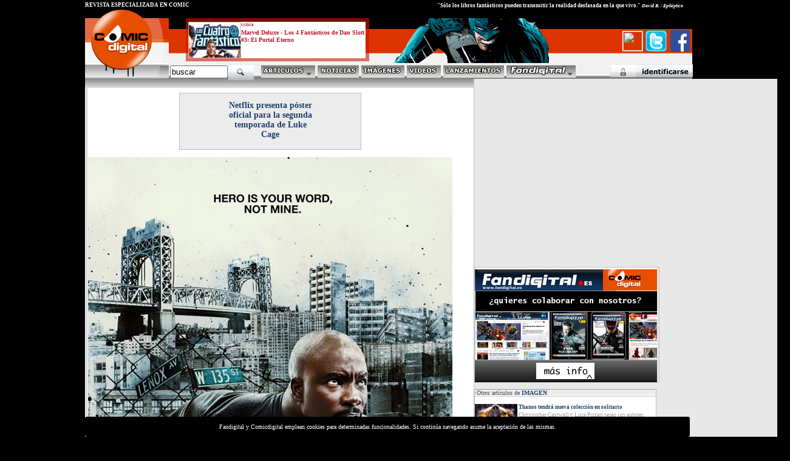

--- FILE ---
content_type: text/html
request_url: http://www.comicdigital.com/38081_1-Netflix_presenta_poster_oficial_para_la_segunda_temporada_de_Luke_Cage.html
body_size: 21901
content:
<html><head>

<meta name="language" content="Spanish">

<meta http-equiv="Content-Type" content="text/html; charset=iso-8859-1">
<style>
.avisocookies{


bottom: 0;
    position: fixed;
    width: 100%;
    z-index: 50000;
text-align: left;


background-color:black;
color:white;
font-family:verdana;
padding:11px;
font-size:10px;
text-align:center;
width: 996px;
margin-top: 1px;
border-color:white;
border-radius: 3px;
}
</style>
<div class="avisocookies">
Fandigital y Comicdigital emplean cookies para determinadas funcionalidades. Si continúa navegando asume la aceptación de las mismas.
</div>







<html>
<head><meta http-equiv="Content-Type" content="text/html; charset=windows-1252">
test
<html xmlns="http://www.w3.org/1999/xhtml" xmlns:fb="http://www.facebook.com/2008/fbml">
<meta http-equiv="Content-Language" content="es">

<meta name="GENERATOR" content="Microsoft FrontPage 4.0">
<meta name="ProgId" content="FrontPage.Editor.Document">

<meta name="author" content="Comic Digital">
<meta name="organization" content="Fanzine Digital SL">
<meta name="locality" content="Valencia, EspaÃ±a">
<meta name="Owner" content="Fanzine Digital SL">
<meta name="language" content="Spanish">

<meta name="lang" content="es">
<meta name="description" content="El trailer oficial de la segunda temporada de Luke Cage en Netflix ha llegado acompañado de este neoyorquino póster para la nueva etapa de la serie.">
<meta name="title" content="Netflix presenta p?ster oficial para la segunda temporada de Luke Cage  - imagen de comic">

<meta name="keywords" content=", imagen, comic ">


<script src="http://static.ak.connect.facebook.com/js/api_lib/v0.4/FeatureLoader.js.php" type="text/javascript"></script>

<title>Netflix presenta póster oficial para la segunda temporada de Luke Cage Comic Digital</title>
 <style type="text/css">
*{-moz-box-sizing: border-box;box-sizing: border-box}
p{margin-top:0px;margin-bottom:1em}
form{margin:0px}
input{padding:1px}
</style>
<STYLE>
<!--
A:visited {text-decoration: none;}
A:link {text-decoration: none}
A:hover {text-decoration:underline}
--->


</STYLE>

<script language="JavaScript">




function makeFrame() { 
 


   ifrm = document.createElement("IFRAME");    ifrm.setAttribute("src", "http://www.comicdigital.com/validafd.php?codigovuelta=38081&seccionvuelta=comic"); 
   ifrm.style.width = 100+"%"; 
   ifrm.style.height = 100+"%"; 
  
   
   
   
   ifrm.id="IFRAM";
   document.body.appendChild(ifrm); 

} 

function makeFrame2() { 
 


   ifrm = document.createElement("IFRAME"); 
   ifrm.setAttribute("src", "http://www.comicdigital.com/registrarse1026.php"); 
   
  ifrm.style.width = 100+"%"; 
   ifrm.style.height = 100+"%"; 
  
   
   
   
   ifrm.id="IFRAM";
   document.body.appendChild(ifrm); 

} 


function closeIFrame(){
var frame = window.parent.document.getElementById("IFRAM");
frame.parentNode.removeChild(frame);

}


function makeFramegeneral(urlframe) { 
 


   ifrm = document.createElement("IFRAME"); 
   ifrm.setAttribute("src", ""+urlframe); 
   
  ifrm.style.width = 100+"%"; 
   ifrm.style.height = 100+"%"; 
  
   
   
   
   ifrm.id="IFRAM";
   document.body.appendChild(ifrm); 

} 


</script>
<link rel="stylesheet" href="estiloscd1024C.css" type="text/css">
<script type="text/javascript" src="ajaxgeneral.js"></script>

<link rel="stylesheet" href="apoyos1025.css" type="text/css">

 




<script language="JavaScript">
function setVisibility(id, visibility) {
document.getElementById(id).style.display = visibility;
}




 </script>
<script type="text/javascript">
  function oculta (cpa) {
   document.getElementById(cpa).style.visibility="hidden";
}
function muestra (cpa) {
   document.getElementById(cpa).style.visibility="visible";
}

 function ocultados (cpa) {

   document.getElementById(cpa).style.display = "none";
}
</script>

<script type="text/javascript" src="http://www.fanzinedigital.com/embeddedcontent.js" defer="defer"></script>
<script src="http://www.fanzinedigital.com/AC_OETags.js" language="javascript"></script>
<script language="JavaScript" type="text/javascript">
<!--
// -----------------------------------------------------------------------------
// Globals
// Major version of Flash required
var requiredMajorVersion = 8;
// Minor version of Flash required
var requiredMinorVersion = 0;
// Minor version of Flash required
var requiredRevision = 0;
// -----------------------------------------------------------------------------
// -->
</script>
</head>

<body bgcolor="#000000"  leftMargin=0 topMargin=0 >

</a>

</div><script src="http://www.fanzinedigital.com/js/jquery-1.11.0.js"></script>
<script type="text/javascript">

  var _gaq = _gaq || [];
  _gaq.push(['_setAccount', 'UA-33460787-1']);
  _gaq.push(['_trackPageview']);

  (function() {
    var ga = document.createElement('script'); ga.type = 'text/javascript'; ga.async = true;
    ga.src = ('https:' == document.location.protocol ? 'https://ssl' : 'http://www') + '.google-analytics.com/ga.js';
    var s = document.getElementsByTagName('script')[0]; s.parentNode.insertBefore(ga, s);
  })();






</script>

<script>
  (function(i,s,o,g,r,a,m){i['GoogleAnalyticsObject']=r;i[r]=i[r]||function(){
  (i[r].q=i[r].q||[]).push(arguments)},i[r].l=1*new Date();a=s.createElement(o),
  m=s.getElementsByTagName(o)[0];a.async=1;a.src=g;m.parentNode.insertBefore(a,m)
  })(window,document,'script','//www.google-analytics.com/analytics.js','ga');

  ga('create', 'UA-48118660-1', 'comicdigital.com');
  ga('send', 'pageview');

</script>


<div class="cabecera1">
<div class="logocomicd">
<a href="http://www.comicdigital.com"><img src="logocomicdigitalfloated.gif" border="0"></a>
</div>
<div class="cabecera1derecha">

<div id="destacadocabecera"></div>
<div id="destacadocabecera2">

<div id="imgcuadradocabecera">

<span class="imgdecuadrado"><a href=http://www.comicdigital.com/42098_1-Marvel_Deluxe___Los_4_Fantasticos_de_Dan_Slott_3_El_Portal_Eterno.html target="_blank">
<style>
.posimgcuadcd{
margin-top:-3px;
}
</style>
<img  class="posimgcuadcd" alt="Marvel Deluxe - Los 4 Fantásticos de Dan Slott #3: El Portal Eterno" src="http://www.fanzinedigital.com//imagenes/comic/ico5_img_ffslotttres-BG.jpg"  border="0"></a></span></div>
<a href="http://www.comicdigital.com/comic/comic_critica__1.html"><p class="estilodestacadoarribatipo">
critica</p></a>

<a href="http://www.comicdigital.com/42098_1-Marvel_Deluxe___Los_4_Fantasticos_de_Dan_Slott_3_El_Portal_Eterno.html"><p class="estilodestacadoarriba">Marvel Deluxe - Los 4 Fantásticos de Dan Slott #3: El Portal Eterno</p></a>

<p class="estilodestacadoarribasubt">
</p>
                                                 </div><div class="revesp">REVISTA ESPECIALIZADA EN CÓMIC </div>
<div class="citasuperior">
"Sólo los libros fantásticos pueden transmitir la realidad desfasada en la que vivo." <span class="citado">David B. / Epiléptico</span></div>
</a></div>
<div id="botonesfbt">
<a href="#" onMouseDown="makeFrame()"><img class="avasuperiorpeq" src="http://www.fanzinedigital.com/imagenes/avatar/noavatar.gif" border=0 width=33 height=33></a><a href="#" onMouseDown="makeFramegeneral('pagetwitter.php')"><img src="http://www.fanzinedigital.com/logotwitter.gif" width=35 height=35 border=0></a>
<a href="#" onMouseDown="makeFramegeneral('pagefacebook.php')"><img src="http://www.fanzinedigital.com/logofb.gif" width=35 height=35 border=0></a>
</div>
<div id=adornocabecera>
<img src=http://www.comicdigital.com/transp//cap8.gif border=0>
</div>
<script type="text/javascript" src="jqmenucabeceracd.js"></script>
 <div id="menubotones">
               <a href="#" onmouseover="setVisibility('menupublicaciones', 'inline');" onmouseout="setVisibility('menupublicaciones', 'none');"><img border="0" src="imagenes/menu_articulos.gif"></a>      <a href="http://www.comicdigital.com/comic/comic_noticias__1.html"><img border="0" alt="noticias de cómic" src="imagenes/menu_noticias.gif"></a>
                     <a href="http://www.comicdigital.com/comic/comic_imagen__1.html"><img border="0" alt="imágenes de cómic" src="imagenes/menu_imagenes.gif"></a>

                      <a href="http://www.comicdigital.com/comic/comic_video__1.html"><img border="0" alt="videos de cómic" src="imagenes/menu_videos.gif"></a>
                      <a href="http://www.comicdigital.com/comic/comic_lanzamientos__1.html"><img alt="lanzamientos de cómic" border="0" src="imagenes/menu_lanzamientos.gif"></a>
<a href="http://www.fandigital.es" onmouseover="setVisibility('capasmenu1025', 'inline');" onmouseout="setVisibility('capasmenu1025', 'none');"><img alt="Fandigital" border="0" src="logofdencdcab.gif" class="lfd" ></a>



                    <!--fin botones-->


              </div>
<style>
#capasmenu1025{
    text-align:left;
width:585px;
height:310px;
min-height:320px;
/*Firefox es el de arriba, suele ser 9 menos*/

margin-left: 405px;
clear:both;
background-image: url('http://www.fanzinedigital.com/degradadomenusup.jpg');
background-color: white;
border-right: 1px solid #c0c0c0;
border-left: 1px solid #c0c0c0;
border-bottom: 1px solid #c0c0c0;
border-up: 1px solid #c0c0c0;
overflow:hidden;
position:absolute;
z-index: 50;
display:none;
}
</style>
<div id="capasmenu1025"  onMouseOver="setVisibility('capasmenu1025', 'inline');" onmouseout="ocultados('capasmenu1025');">


</div><script language="JavaScript">
$(document).ready(function(){
$( ".lfd" ).mouseover(function() {
  
$("#capasmenu1025").html("<center><img src=ajax-loader.gif border=0></center></div>");


$("#capasmenu1025").load("cabeceramenu1025cd.php",function(responseTxt,statusTxt,xhr){
      //if(statusTxt=="success")
      //alert("External content loaded successfully!");
    //if(statusTxt=="error")
      //alert("Error: "+xhr.status+": "+xhr.statusText);
  });
});

});
  </script>




 <div id="menupublicaciones" onmouseout="ocultados('menupublicaciones');">
<div class="casillapub"><a href="#" onmouseover="setVisibility('menupublicaciones', 'inline');" ><img border="0" src="imagenes/menu_articulosB.gif"></a></div>
<div class="casillapub"><a href="http://www.comicdigital.com/comic/comic_critica__1.html" onMouseOver="setVisibility('menupublicaciones', 'inline');"><img border="0" alt="crítica de cómic" src="imagenes/menu_publicacionesC.gif"></a></div>
<div class="casillapub"><a href="http://www.comicdigital.com/comic/comic_especial__1.html" onMouseOver="setVisibility('menupublicaciones', 'inline');"><img border="0" alt="especiales de cómic" src="imagenes/menu_especialesC.gif"></a></div>
<div class="casillapub"><a href="http://www.comicdigital.com/comic/comic_entrevistas__1.html" onMouseOver="setVisibility('menupublicaciones', 'inline');"><img border="0" alt="entrevistas de cómic" src="imagenes/menu_entrevistasC.gif"></a></div>
<div class="casillapub"><a href="http://www.comicdigital.com/comic/comic_blogs__1.html" onMouseOver="setVisibility('menupublicaciones', 'inline');"><img border="0" alt="blogs de cómic" src="imagenes/menu_blogsC.gif"></a></div>

</div>




<div id="validador">

<a href="#" onMouseDown="makeFrame()">
  <img src="validarse.gif" border="0"></a></div>

<div id="validaform">
<!--registro y recordatorio-->



<div id="formrg">
<div id="formrg1"><a href="registrarse1025.php"><span class="lformid">Registrarse</span></a></div>
<div id="formrg2"><a href="#" onclick="window.open('recordarpsw.html','open','width=350,height=240,directories=0,resizable=0,location=0,status=0,scrollbars=0,toolbar=0,menubar=0,titlebar=0');"><span class="lformid">Recuperar</span></a></div>
</div>

<!--formulario-->
<div id="validaformrojo">
<div id="formidtriple">
<div id="formid1">
<form method="POST" action="validar1025-do.php"><span class="palid">ID</span>
                  <input style="FONT-SIZE: 10px; FONT-FAMILY: Arial" size="7" name="nick" value="Nombre" onFocus="if (this.value == 'Nombre') this.value = '';" onBlur="if (this.value == '') this.value = 'Nombre';" onKeyPress="if ( (event.keyCode == 13) && checkLogin() ) this.form.submit();">
                                <input style="FONT-SIZE: 10px; FONT-FAMILY: Arial" size="7" name="keyword" value="passw" type="password" onFocus="if (this.value == 'passw') this.value = '';" onBlur="if (this.value == '') this.value = 'passw';" onKeyPress="if ( (event.keyCode == 13) && checkLogin() ) this.form.submit();"></b></font>
                                <input type="image" alt="Validar" src="botonenterid.gif" align="absmiddle" value="enviar" border="0" name="B1">
<!--med form-->
</div>
<div id="formid3"><a href='#' onMouseDown="setVisibility('validaform', 'none');"><img border="0" src="icocloseform.gif" align="absmiddle" width="12" height="12"></a>
<!--fin formulario-->
</a>     </form></div></div>
</div>
</div>   </div>
<div id="buscador">
<form method="POST" action="buscador1025.php"><input type="text" name="busqueda" value="buscar" size="10" onFocus="if (this.value == 'buscar') this.value = '';" onBlur="if (this.value == '') this.value = 'buscar';" onKeyPress="if ( (event.keyCode == 13) && checkLogin() ) this.form.submit();">
                <INPUT type="hidden" value="comic" name="secbusqueda"><span class="buscaimg"><input  type="image" src="logobuscar.gif" value="Enviar" name="B1" align="absmiddle"></span></form></div>
                </div>
                </div>
<!--fin espacio separacion e inicio contenido-->
<div align="center">

  <table border="0" cellpadding="0" cellspacing="0" width="1000" bgcolor="#FFFFFF">
    <tr>
<td width="5" background="imagenes/pixelsizqnorm.gif" nowrap height="1"><img border="0" src="pixel.gif" width="1" height="1"></td>
<td width="100%" height="20" valign="top">
       <div align="left">

  <table border="0" cellpadding="0" cellspacing="0" width="766" bgcolor="#FFFFFF">
    <tr>
      <td width="600" valign="top" ><style>
.todocdportadaart{
width:1000px;
margin-top:0px;

background-image: url('http://www.fanzinedigital.com/comicdigital/degrbasecd01.jpg');
background-repeat:repeat-x;
overflow:hidden;
border-top: 1px solid #E2E2E1;
background-color:blue;
}
</style>




<!---((PRUEBAS)) <BR> Número de paginas es 0 - -->




</center></center>


<center><div class="rotulolaimagen"><h1 class="rotulolaimagentexto">Netflix presenta póster oficial para la segunda temporada de Luke Cage</h></div></center>
<div class="imagenamostrar">
<img src="http://www.fanzinedigital.com/imagenes/comic/img_lukecageseas2post_c1.jpg"  border="0">

<div class="comentarioimagengaleria">
El trailer oficial de la segunda temporada de Luke Cage en Netflix ha llegado acompañado de este neoyorquino póster para la nueva etapa de la serie</div>
</div>

</center><p align="right">
                


                             <font face=verdana size=1 color=#99041b>Página <b>1</b> de <b>1</b>

        <br>
        
               <a href="http://www.comicdigital.com/38081_1-Netflix_presenta_poster_oficial_para_la_segunda_temporada_de_Luke_Cage.html">
       <font face="Verdana" size="1" color="#CCCCCC"></b>1</a></b> |<div class="anunciogoogleinfB">
<script type="text/javascript"><!--
google_ad_client = "pub-7060389800789836";
/* 336x280, creado 4/05/10 */
google_ad_slot = "9627097826";
google_ad_width = 336;
google_ad_height = 280;
//-->
</script>
<script type="text/javascript"
src="http://pagead2.googlesyndication.com/pagead/show_ads.js">
</script>
</div>
</td>                   <td width="35px" vAlign="top" nowrap>
                   <img src="http://www.fanzinedigital.com/pixel.gif" border=0>
                   </td>
                  <td width="300px" vAlign="top"><div id="capaderechar"><iframe src="//www.facebook.com/plugins/likebox.php?href=https://www.facebook.com/comicdigital&width=300&height=300&colorscheme=light&show_faces=true&header=true&stream=true&show_border=true&appId=222938704463" scrolling="no" frameborder="0" style="border:none; overflow:hidden; width:300px; height:300px;" allowTransparency="true"></iframe>
<style>
#nuevoclb{

overflow:hidden;
width:305px;
margin-bottom:10px;
margin-top: 10px;
padding-2px;
border-left: 1px solid #BFBFBF;
border-right: 1px solid #BFBFBF;
border-bottom: 1px solid #BFBFBF;
border-top: 1px solid #BFBFBF;
}
</style>
<div id="nuevoclb">
<a href="http://www.fanzinedigital.com/redaccion23.php?clb=nv"><img src="http://www.fanzinedigital.com/imagenes/publicidad/nuevoclbr.jpg" border=0>
</a>
</div>
<div id="cajamasarticulos">
<p class=otrosartsde>
·Otros artículos de <a href=comic/comic_imagen__1.html><span class="nombredearticulo">IMAGEN</a></span>
</p>
<div id="agrupacuadrado50ymasarticuloscd"><div id="cuadrado50"><img height="35" width="70" alt="Thanos tendrá nueva colección en solitario" src="http://www.fanzinedigital.com/imagenes/comic/ico5_img_nuthanoscant-BG.jpg" width="120" border="0">  </div>                          <div id="masarticuloscd"><a href="http://www.comicdigital.com/41341_1-Thanos_tendra_nueva_coleccion_en_solitario.html">
                                  <p class="masarticulosgrisb">Thanos tendrá nueva colección en solitario</p><p class="masarticulosgris">Christopher Cantwell y Luca Pizzari serán sus autores</p></a></div></div><div id="agrupacuadrado50ymasarticuloscd"><div id="cuadrado50"><img height="35" width="70" alt="Las Aves de Presa estrena nueva colección" src="http://www.fanzinedigital.com/imagenes/comic/ico5_img_birdsnew2023-BG.jpg" width="120" border="0">  </div>                          <div id="masarticuloscd"><a href="http://www.comicdigital.com/41330_1-Las_Aves_de_Presa_estrena_nueva_coleccion.html">
                                  <p class="masarticulosgrisb">Las Aves de Presa estrena nueva colección</p><p class="masarticulosgris">Kelly Thompson y Leonardo Romero serán su nuevo equipo creativo</p></a></div></div><div id="agrupacuadrado50ymasarticuloscd"><div id="cuadrado50"><img height="35" width="70" alt="DC anuncia su serie Aquamen" src="http://www.fanzinedigital.com/imagenes/comic/ico5_img_aquamen-BG.jpg" width="120" border="0">  </div>                          <div id="masarticuloscd"><a href="http://www.comicdigital.com/40729_1-DC_anuncia_su_serie_Aquamen.html">
                                  <p class="masarticulosgrisb">DC anuncia su serie Aquamen</p><p class="masarticulosgris">La editorial ha presentado el logo de esta nueva propuesta</p></a></div></div><div id="agrupacuadrado50ymasarticuloscd"><div id="cuadrado50"><img height="35" width="70" alt="DC anuncia Aquaman 80th Anniversary Special 100-Page Super Spectacular" src="http://www.fanzinedigital.com/imagenes/comic/ico5_img_aquaochenta-BG.jpg" width="120" border="0">  </div>                          <div id="masarticuloscd"><a href="http://www.comicdigital.com/40631_1-DC_anuncia_Aquaman_80th_Anniversary_Special_100_Page_Super_Spectacular.html">
                                  <p class="masarticulosgrisb">DC anuncia Aquaman 80th Anniversary Special 100-Page Super Spectacular</p><p class="masarticulosgris">El número celebra el octogésimo cumpleaños de Arthur Curry</p></a></div></div><div id="agrupacuadrado50ymasarticuloscd"><div id="cuadrado50"><img height="35" width="70" alt="Venom: Habrá Matanza también presenta este brutal póster" src="http://www.fanzinedigital.com/imagenes/comic/ico5_img_venomdospost-BG.jpg" width="120" border="0">  </div>                          <div id="masarticuloscd"><a href="http://www.comicdigital.com/40612_1-Venom_Habra_Matanza_tambien_presenta_este_brutal_poster.html">
                                  <p class="masarticulosgrisb">Venom: Habrá Matanza también presenta este brutal póster</p><p class="masarticulosgris">La promoción de la secuela venenosa ha comenzado con fuerza</p></a></div></div>            <!-- posible listado completo DERECHA-->
                               <span class="masarticulos"><a href=revistacomic/comic_imagen_1.html">
                                <a href=comic/comic_imagen__1.html><span class="listadocompleto">Listado completo
                </span></a><a href=comic/comic_imagen__1.html><img title="Ver listado completo" src="http://www.comicdigital.com/imagenes/carpetaam.gif" border="0" align="absmiddle"></a>
</div>
<a class="twitter-timeline" data-dnt="true" href="https://twitter.com/comicdigital" data-widget-id="387975504248057856">Tweets by @comicdigital</a>
<script>!function(d,s,id){var js,fjs=d.getElementsByTagName(s)[0],p=/^http:/.test(d.location)?'http':'https';if(!d.getElementById(id)){js=d.createElement(s);js.id=id;js.src=p+"://platform.twitter.com/widgets.js";fjs.parentNode.insertBefore(js,fjs);}}(document,"script","twitter-wjs");</script>


</div>

</td>
      </tr>
  </table>

</div>
</td>
    </tr>
  </table>

</div>
<!--bajo-->
<div align="center">
  <table border="0" cellpadding="0" cellspacing="0" width="1000px" height="32" bgcolor="white">
    <tr>
      <td width="10" height="32" nowrap background="imagenes/bajoizqaj.gif">
      <img border="0" src="pixel.gif" width="1" height="1"></td>
      <td width="990" nowrap height="32">
        <div align="left">
          <table border="0" cellpadding="0" cellspacing="0" width="100%">
            <tr>
              <td width="600" height="32" background="imagenes/bajoizq.gif" nowrap><img border="0" src="imagenes/pixel.gif" width="1" height="1"></td>
              <td width="16" height="32" nowrap background="imagenes/bajoder.gif"><img border="0" src="imagenes/bajoint.gif" width="16" height="32"></td>
              <td width="308" height="32" nowrap background="imagenes/bajoder.gif">
                <a href="redaccion1025.php"><img border="0" alt="contactar" src="imagenes/botoncontacto.gif"></a><a href="infolegal1025.php"><img border="0" src="imagenes/botoninfo.gif"></a><a href="impresa1025.php"><img border="0" src="imagenes/botonrevista.gif" alt="EdiciÃ³n impresa"></a></td></td>
          </table>
        </div>
      </td>
    </tr>
  </table>
</div>
<!--fin bajo-->
</body>
</html>

--- FILE ---
content_type: text/html; charset=utf-8
request_url: https://www.google.com/recaptcha/api2/aframe
body_size: 268
content:
<!DOCTYPE HTML><html><head><meta http-equiv="content-type" content="text/html; charset=UTF-8"></head><body><script nonce="zPRaVl1EQgd3IqXTkRoJMg">/** Anti-fraud and anti-abuse applications only. See google.com/recaptcha */ try{var clients={'sodar':'https://pagead2.googlesyndication.com/pagead/sodar?'};window.addEventListener("message",function(a){try{if(a.source===window.parent){var b=JSON.parse(a.data);var c=clients[b['id']];if(c){var d=document.createElement('img');d.src=c+b['params']+'&rc='+(localStorage.getItem("rc::a")?sessionStorage.getItem("rc::b"):"");window.document.body.appendChild(d);sessionStorage.setItem("rc::e",parseInt(sessionStorage.getItem("rc::e")||0)+1);localStorage.setItem("rc::h",'1768646455192');}}}catch(b){}});window.parent.postMessage("_grecaptcha_ready", "*");}catch(b){}</script></body></html>